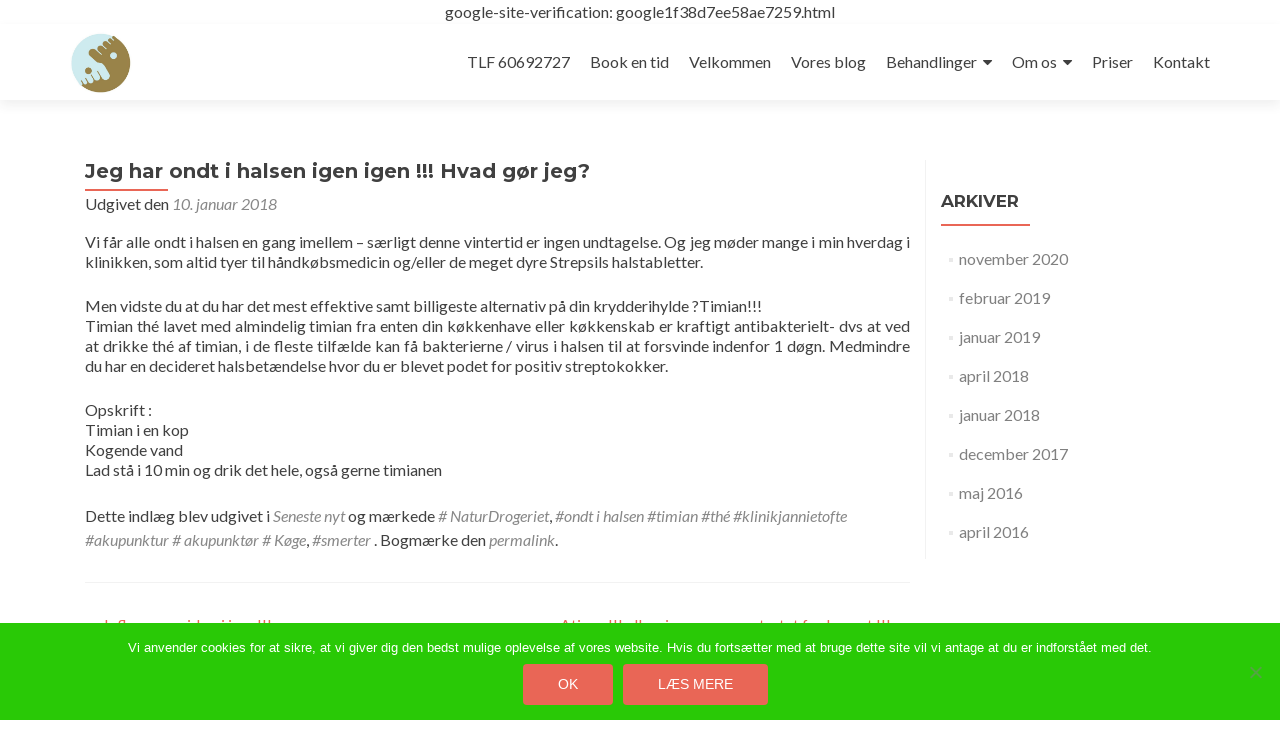

--- FILE ---
content_type: text/html; charset=UTF-8
request_url: https://www.koegenordakupunktur.dk/2018/01/10/blog/
body_size: 12347
content:
<!DOCTYPE html>

<html dir="ltr" lang="da-DK" prefix="og: https://ogp.me/ns#">

<head>

<meta charset="UTF-8">
<meta name="viewport" content="width=device-width, initial-scale=1">
<link rel="profile" href="http://gmpg.org/xfn/11">
<link rel="pingback" href="https://www.koegenordakupunktur.dk/xmlrpc.php">

<title>Jeg har ondt i halsen igen - Hvad gør jeg? |</title>

		<!-- All in One SEO 4.9.3 - aioseo.com -->
	<meta name="description" content="Vi får alle ondt i halsen en gang imellem - særligt denne vintertid er ingen undtagelse. Og jeg møder mange i min hverdag i klinikken, som altid tyer til håndkøbsmedicin og/eller de meget dyre Strepsils halstabletter. Men vidste du at du har det mest effektive samt billigeste alternativ på din krydderihylde ?Timian!!! Timian thé lavet" />
	<meta name="robots" content="max-image-preview:large" />
	<meta name="author" content="Jannie Tofte"/>
	<link rel="canonical" href="https://www.koegenordakupunktur.dk/2018/01/10/blog/" />
	<meta name="generator" content="All in One SEO (AIOSEO) 4.9.3" />
		<meta property="og:locale" content="da_DK" />
		<meta property="og:site_name" content="| Sundhedsautoriseret samt RAB registreret Akupunktur zoneterapi kæbespændinger" />
		<meta property="og:type" content="article" />
		<meta property="og:title" content="Jeg har ondt i halsen igen - Hvad gør jeg? |" />
		<meta property="og:description" content="Vi får alle ondt i halsen en gang imellem - særligt denne vintertid er ingen undtagelse. Og jeg møder mange i min hverdag i klinikken, som altid tyer til håndkøbsmedicin og/eller de meget dyre Strepsils halstabletter. Men vidste du at du har det mest effektive samt billigeste alternativ på din krydderihylde ?Timian!!! Timian thé lavet" />
		<meta property="og:url" content="https://www.koegenordakupunktur.dk/2018/01/10/blog/" />
		<meta property="og:image" content="https://www.koegenordakupunktur.dk/wp-content/uploads/2022/01/cropped-KOeGE-NORD-AKUPUNKTUR_cvi_draft3.jpg" />
		<meta property="og:image:secure_url" content="https://www.koegenordakupunktur.dk/wp-content/uploads/2022/01/cropped-KOeGE-NORD-AKUPUNKTUR_cvi_draft3.jpg" />
		<meta property="article:published_time" content="2018-01-10T15:14:00+00:00" />
		<meta property="article:modified_time" content="2018-12-21T07:33:04+00:00" />
		<meta name="twitter:card" content="summary" />
		<meta name="twitter:title" content="Jeg har ondt i halsen igen - Hvad gør jeg? |" />
		<meta name="twitter:description" content="Vi får alle ondt i halsen en gang imellem - særligt denne vintertid er ingen undtagelse. Og jeg møder mange i min hverdag i klinikken, som altid tyer til håndkøbsmedicin og/eller de meget dyre Strepsils halstabletter. Men vidste du at du har det mest effektive samt billigeste alternativ på din krydderihylde ?Timian!!! Timian thé lavet" />
		<meta name="twitter:image" content="https://www.koegenordakupunktur.dk/wp-content/uploads/2022/01/cropped-KOeGE-NORD-AKUPUNKTUR_cvi_draft3.jpg" />
		<script type="application/ld+json" class="aioseo-schema">
			{"@context":"https:\/\/schema.org","@graph":[{"@type":"Article","@id":"https:\/\/www.koegenordakupunktur.dk\/2018\/01\/10\/blog\/#article","name":"Jeg har ondt i halsen igen - Hvad g\u00f8r jeg? |","headline":"Jeg har ondt i halsen igen igen !!! Hvad g\u00f8r jeg?","author":{"@id":"https:\/\/www.koegenordakupunktur.dk\/author\/jannie-tofte\/#author"},"publisher":{"@id":"https:\/\/www.koegenordakupunktur.dk\/#organization"},"image":{"@type":"ImageObject","url":"https:\/\/www.koegenordakupunktur.dk\/wp-content\/uploads\/2018\/01\/Timian-the.jpg","width":445,"height":445,"caption":"RAB godkendt Akupunktur zoneterapi k\u00e6besp\u00e6ndinger"},"datePublished":"2018-01-10T15:14:00+00:00","dateModified":"2018-12-21T07:33:04+00:00","inLanguage":"da-DK","mainEntityOfPage":{"@id":"https:\/\/www.koegenordakupunktur.dk\/2018\/01\/10\/blog\/#webpage"},"isPartOf":{"@id":"https:\/\/www.koegenordakupunktur.dk\/2018\/01\/10\/blog\/#webpage"},"articleSection":"Seneste nyt, # NaturDrogeriet, #ondt i halsen #timian #th\u00e9 #klinikjannietofte #akupunktur # akupunkt\u00f8r # K\u00f8ge, #smerter"},{"@type":"BreadcrumbList","@id":"https:\/\/www.koegenordakupunktur.dk\/2018\/01\/10\/blog\/#breadcrumblist","itemListElement":[{"@type":"ListItem","@id":"https:\/\/www.koegenordakupunktur.dk#listItem","position":1,"name":"Home","item":"https:\/\/www.koegenordakupunktur.dk","nextItem":{"@type":"ListItem","@id":"https:\/\/www.koegenordakupunktur.dk\/category\/seneste-nyt\/#listItem","name":"Seneste nyt"}},{"@type":"ListItem","@id":"https:\/\/www.koegenordakupunktur.dk\/category\/seneste-nyt\/#listItem","position":2,"name":"Seneste nyt","item":"https:\/\/www.koegenordakupunktur.dk\/category\/seneste-nyt\/","nextItem":{"@type":"ListItem","@id":"https:\/\/www.koegenordakupunktur.dk\/2018\/01\/10\/blog\/#listItem","name":"Jeg har ondt i halsen igen igen !!! Hvad g\u00f8r jeg?"},"previousItem":{"@type":"ListItem","@id":"https:\/\/www.koegenordakupunktur.dk#listItem","name":"Home"}},{"@type":"ListItem","@id":"https:\/\/www.koegenordakupunktur.dk\/2018\/01\/10\/blog\/#listItem","position":3,"name":"Jeg har ondt i halsen igen igen !!! Hvad g\u00f8r jeg?","previousItem":{"@type":"ListItem","@id":"https:\/\/www.koegenordakupunktur.dk\/category\/seneste-nyt\/#listItem","name":"Seneste nyt"}}]},{"@type":"Organization","@id":"https:\/\/www.koegenordakupunktur.dk\/#organization","description":"Sundhedsautoriseret samt RAB registreret Akupunktur zoneterapi k\u00e6besp\u00e6ndinger","url":"https:\/\/www.koegenordakupunktur.dk\/","logo":{"@type":"ImageObject","url":"https:\/\/www.koegenordakupunktur.dk\/wp-content\/uploads\/2022\/01\/cropped-KOeGE-NORD-AKUPUNKTUR_cvi_draft3.jpg","@id":"https:\/\/www.koegenordakupunktur.dk\/2018\/01\/10\/blog\/#organizationLogo","width":468,"height":470},"image":{"@id":"https:\/\/www.koegenordakupunktur.dk\/2018\/01\/10\/blog\/#organizationLogo"}},{"@type":"Person","@id":"https:\/\/www.koegenordakupunktur.dk\/author\/jannie-tofte\/#author","url":"https:\/\/www.koegenordakupunktur.dk\/author\/jannie-tofte\/","name":"Jannie Tofte","image":{"@type":"ImageObject","@id":"https:\/\/www.koegenordakupunktur.dk\/2018\/01\/10\/blog\/#authorImage","url":"https:\/\/secure.gravatar.com\/avatar\/693c87d34b39a50a701a945d7b56462c092ee95fba255b2773e13802848f3343?s=96&d=mm&r=g","width":96,"height":96,"caption":"Jannie Tofte"}},{"@type":"WebPage","@id":"https:\/\/www.koegenordakupunktur.dk\/2018\/01\/10\/blog\/#webpage","url":"https:\/\/www.koegenordakupunktur.dk\/2018\/01\/10\/blog\/","name":"Jeg har ondt i halsen igen - Hvad g\u00f8r jeg? |","description":"Vi f\u00e5r alle ondt i halsen en gang imellem - s\u00e6rligt denne vintertid er ingen undtagelse. Og jeg m\u00f8der mange i min hverdag i klinikken, som altid tyer til h\u00e5ndk\u00f8bsmedicin og\/eller de meget dyre Strepsils halstabletter. Men vidste du at du har det mest effektive samt billigeste alternativ p\u00e5 din krydderihylde ?Timian!!! Timian th\u00e9 lavet","inLanguage":"da-DK","isPartOf":{"@id":"https:\/\/www.koegenordakupunktur.dk\/#website"},"breadcrumb":{"@id":"https:\/\/www.koegenordakupunktur.dk\/2018\/01\/10\/blog\/#breadcrumblist"},"author":{"@id":"https:\/\/www.koegenordakupunktur.dk\/author\/jannie-tofte\/#author"},"creator":{"@id":"https:\/\/www.koegenordakupunktur.dk\/author\/jannie-tofte\/#author"},"image":{"@type":"ImageObject","url":"https:\/\/www.koegenordakupunktur.dk\/wp-content\/uploads\/2018\/01\/Timian-the.jpg","@id":"https:\/\/www.koegenordakupunktur.dk\/2018\/01\/10\/blog\/#mainImage","width":445,"height":445,"caption":"RAB godkendt Akupunktur zoneterapi k\u00e6besp\u00e6ndinger"},"primaryImageOfPage":{"@id":"https:\/\/www.koegenordakupunktur.dk\/2018\/01\/10\/blog\/#mainImage"},"datePublished":"2018-01-10T15:14:00+00:00","dateModified":"2018-12-21T07:33:04+00:00"},{"@type":"WebSite","@id":"https:\/\/www.koegenordakupunktur.dk\/#website","url":"https:\/\/www.koegenordakupunktur.dk\/","description":"Sundhedsautoriseret samt RAB registreret Akupunktur zoneterapi k\u00e6besp\u00e6ndinger","inLanguage":"da-DK","publisher":{"@id":"https:\/\/www.koegenordakupunktur.dk\/#organization"}}]}
		</script>
		<!-- All in One SEO -->

<link rel='dns-prefetch' href='//fonts.googleapis.com' />
<link rel="alternate" type="application/rss+xml" title=" &raquo; Feed" href="https://www.koegenordakupunktur.dk/feed/" />
<link rel="alternate" type="application/rss+xml" title=" &raquo;-kommentar-feed" href="https://www.koegenordakupunktur.dk/comments/feed/" />
<link rel="alternate" title="oEmbed (JSON)" type="application/json+oembed" href="https://www.koegenordakupunktur.dk/wp-json/oembed/1.0/embed?url=https%3A%2F%2Fwww.koegenordakupunktur.dk%2F2018%2F01%2F10%2Fblog%2F" />
<link rel="alternate" title="oEmbed (XML)" type="text/xml+oembed" href="https://www.koegenordakupunktur.dk/wp-json/oembed/1.0/embed?url=https%3A%2F%2Fwww.koegenordakupunktur.dk%2F2018%2F01%2F10%2Fblog%2F&#038;format=xml" />
<style id='wp-img-auto-sizes-contain-inline-css' type='text/css'>
img:is([sizes=auto i],[sizes^="auto," i]){contain-intrinsic-size:3000px 1500px}
/*# sourceURL=wp-img-auto-sizes-contain-inline-css */
</style>
<link rel='stylesheet' id='twb-open-sans-css' href='https://fonts.googleapis.com/css?family=Open+Sans%3A300%2C400%2C500%2C600%2C700%2C800&#038;display=swap&#038;ver=81ff279f30a365c2408d312601fca8c0' type='text/css' media='all' />
<link rel='stylesheet' id='twb-global-css' href='https://www.koegenordakupunktur.dk/wp-content/plugins/wd-instagram-feed/booster/assets/css/global.css?ver=1.0.0' type='text/css' media='all' />
<style id='wp-emoji-styles-inline-css' type='text/css'>

	img.wp-smiley, img.emoji {
		display: inline !important;
		border: none !important;
		box-shadow: none !important;
		height: 1em !important;
		width: 1em !important;
		margin: 0 0.07em !important;
		vertical-align: -0.1em !important;
		background: none !important;
		padding: 0 !important;
	}
/*# sourceURL=wp-emoji-styles-inline-css */
</style>
<style id='wp-block-library-inline-css' type='text/css'>
:root{--wp-block-synced-color:#7a00df;--wp-block-synced-color--rgb:122,0,223;--wp-bound-block-color:var(--wp-block-synced-color);--wp-editor-canvas-background:#ddd;--wp-admin-theme-color:#007cba;--wp-admin-theme-color--rgb:0,124,186;--wp-admin-theme-color-darker-10:#006ba1;--wp-admin-theme-color-darker-10--rgb:0,107,160.5;--wp-admin-theme-color-darker-20:#005a87;--wp-admin-theme-color-darker-20--rgb:0,90,135;--wp-admin-border-width-focus:2px}@media (min-resolution:192dpi){:root{--wp-admin-border-width-focus:1.5px}}.wp-element-button{cursor:pointer}:root .has-very-light-gray-background-color{background-color:#eee}:root .has-very-dark-gray-background-color{background-color:#313131}:root .has-very-light-gray-color{color:#eee}:root .has-very-dark-gray-color{color:#313131}:root .has-vivid-green-cyan-to-vivid-cyan-blue-gradient-background{background:linear-gradient(135deg,#00d084,#0693e3)}:root .has-purple-crush-gradient-background{background:linear-gradient(135deg,#34e2e4,#4721fb 50%,#ab1dfe)}:root .has-hazy-dawn-gradient-background{background:linear-gradient(135deg,#faaca8,#dad0ec)}:root .has-subdued-olive-gradient-background{background:linear-gradient(135deg,#fafae1,#67a671)}:root .has-atomic-cream-gradient-background{background:linear-gradient(135deg,#fdd79a,#004a59)}:root .has-nightshade-gradient-background{background:linear-gradient(135deg,#330968,#31cdcf)}:root .has-midnight-gradient-background{background:linear-gradient(135deg,#020381,#2874fc)}:root{--wp--preset--font-size--normal:16px;--wp--preset--font-size--huge:42px}.has-regular-font-size{font-size:1em}.has-larger-font-size{font-size:2.625em}.has-normal-font-size{font-size:var(--wp--preset--font-size--normal)}.has-huge-font-size{font-size:var(--wp--preset--font-size--huge)}.has-text-align-center{text-align:center}.has-text-align-left{text-align:left}.has-text-align-right{text-align:right}.has-fit-text{white-space:nowrap!important}#end-resizable-editor-section{display:none}.aligncenter{clear:both}.items-justified-left{justify-content:flex-start}.items-justified-center{justify-content:center}.items-justified-right{justify-content:flex-end}.items-justified-space-between{justify-content:space-between}.screen-reader-text{border:0;clip-path:inset(50%);height:1px;margin:-1px;overflow:hidden;padding:0;position:absolute;width:1px;word-wrap:normal!important}.screen-reader-text:focus{background-color:#ddd;clip-path:none;color:#444;display:block;font-size:1em;height:auto;left:5px;line-height:normal;padding:15px 23px 14px;text-decoration:none;top:5px;width:auto;z-index:100000}html :where(.has-border-color){border-style:solid}html :where([style*=border-top-color]){border-top-style:solid}html :where([style*=border-right-color]){border-right-style:solid}html :where([style*=border-bottom-color]){border-bottom-style:solid}html :where([style*=border-left-color]){border-left-style:solid}html :where([style*=border-width]){border-style:solid}html :where([style*=border-top-width]){border-top-style:solid}html :where([style*=border-right-width]){border-right-style:solid}html :where([style*=border-bottom-width]){border-bottom-style:solid}html :where([style*=border-left-width]){border-left-style:solid}html :where(img[class*=wp-image-]){height:auto;max-width:100%}:where(figure){margin:0 0 1em}html :where(.is-position-sticky){--wp-admin--admin-bar--position-offset:var(--wp-admin--admin-bar--height,0px)}@media screen and (max-width:600px){html :where(.is-position-sticky){--wp-admin--admin-bar--position-offset:0px}}

/*# sourceURL=wp-block-library-inline-css */
</style><style id='global-styles-inline-css' type='text/css'>
:root{--wp--preset--aspect-ratio--square: 1;--wp--preset--aspect-ratio--4-3: 4/3;--wp--preset--aspect-ratio--3-4: 3/4;--wp--preset--aspect-ratio--3-2: 3/2;--wp--preset--aspect-ratio--2-3: 2/3;--wp--preset--aspect-ratio--16-9: 16/9;--wp--preset--aspect-ratio--9-16: 9/16;--wp--preset--color--black: #000000;--wp--preset--color--cyan-bluish-gray: #abb8c3;--wp--preset--color--white: #ffffff;--wp--preset--color--pale-pink: #f78da7;--wp--preset--color--vivid-red: #cf2e2e;--wp--preset--color--luminous-vivid-orange: #ff6900;--wp--preset--color--luminous-vivid-amber: #fcb900;--wp--preset--color--light-green-cyan: #7bdcb5;--wp--preset--color--vivid-green-cyan: #00d084;--wp--preset--color--pale-cyan-blue: #8ed1fc;--wp--preset--color--vivid-cyan-blue: #0693e3;--wp--preset--color--vivid-purple: #9b51e0;--wp--preset--gradient--vivid-cyan-blue-to-vivid-purple: linear-gradient(135deg,rgb(6,147,227) 0%,rgb(155,81,224) 100%);--wp--preset--gradient--light-green-cyan-to-vivid-green-cyan: linear-gradient(135deg,rgb(122,220,180) 0%,rgb(0,208,130) 100%);--wp--preset--gradient--luminous-vivid-amber-to-luminous-vivid-orange: linear-gradient(135deg,rgb(252,185,0) 0%,rgb(255,105,0) 100%);--wp--preset--gradient--luminous-vivid-orange-to-vivid-red: linear-gradient(135deg,rgb(255,105,0) 0%,rgb(207,46,46) 100%);--wp--preset--gradient--very-light-gray-to-cyan-bluish-gray: linear-gradient(135deg,rgb(238,238,238) 0%,rgb(169,184,195) 100%);--wp--preset--gradient--cool-to-warm-spectrum: linear-gradient(135deg,rgb(74,234,220) 0%,rgb(151,120,209) 20%,rgb(207,42,186) 40%,rgb(238,44,130) 60%,rgb(251,105,98) 80%,rgb(254,248,76) 100%);--wp--preset--gradient--blush-light-purple: linear-gradient(135deg,rgb(255,206,236) 0%,rgb(152,150,240) 100%);--wp--preset--gradient--blush-bordeaux: linear-gradient(135deg,rgb(254,205,165) 0%,rgb(254,45,45) 50%,rgb(107,0,62) 100%);--wp--preset--gradient--luminous-dusk: linear-gradient(135deg,rgb(255,203,112) 0%,rgb(199,81,192) 50%,rgb(65,88,208) 100%);--wp--preset--gradient--pale-ocean: linear-gradient(135deg,rgb(255,245,203) 0%,rgb(182,227,212) 50%,rgb(51,167,181) 100%);--wp--preset--gradient--electric-grass: linear-gradient(135deg,rgb(202,248,128) 0%,rgb(113,206,126) 100%);--wp--preset--gradient--midnight: linear-gradient(135deg,rgb(2,3,129) 0%,rgb(40,116,252) 100%);--wp--preset--font-size--small: 13px;--wp--preset--font-size--medium: 20px;--wp--preset--font-size--large: 36px;--wp--preset--font-size--x-large: 42px;--wp--preset--spacing--20: 0.44rem;--wp--preset--spacing--30: 0.67rem;--wp--preset--spacing--40: 1rem;--wp--preset--spacing--50: 1.5rem;--wp--preset--spacing--60: 2.25rem;--wp--preset--spacing--70: 3.38rem;--wp--preset--spacing--80: 5.06rem;--wp--preset--shadow--natural: 6px 6px 9px rgba(0, 0, 0, 0.2);--wp--preset--shadow--deep: 12px 12px 50px rgba(0, 0, 0, 0.4);--wp--preset--shadow--sharp: 6px 6px 0px rgba(0, 0, 0, 0.2);--wp--preset--shadow--outlined: 6px 6px 0px -3px rgb(255, 255, 255), 6px 6px rgb(0, 0, 0);--wp--preset--shadow--crisp: 6px 6px 0px rgb(0, 0, 0);}:where(.is-layout-flex){gap: 0.5em;}:where(.is-layout-grid){gap: 0.5em;}body .is-layout-flex{display: flex;}.is-layout-flex{flex-wrap: wrap;align-items: center;}.is-layout-flex > :is(*, div){margin: 0;}body .is-layout-grid{display: grid;}.is-layout-grid > :is(*, div){margin: 0;}:where(.wp-block-columns.is-layout-flex){gap: 2em;}:where(.wp-block-columns.is-layout-grid){gap: 2em;}:where(.wp-block-post-template.is-layout-flex){gap: 1.25em;}:where(.wp-block-post-template.is-layout-grid){gap: 1.25em;}.has-black-color{color: var(--wp--preset--color--black) !important;}.has-cyan-bluish-gray-color{color: var(--wp--preset--color--cyan-bluish-gray) !important;}.has-white-color{color: var(--wp--preset--color--white) !important;}.has-pale-pink-color{color: var(--wp--preset--color--pale-pink) !important;}.has-vivid-red-color{color: var(--wp--preset--color--vivid-red) !important;}.has-luminous-vivid-orange-color{color: var(--wp--preset--color--luminous-vivid-orange) !important;}.has-luminous-vivid-amber-color{color: var(--wp--preset--color--luminous-vivid-amber) !important;}.has-light-green-cyan-color{color: var(--wp--preset--color--light-green-cyan) !important;}.has-vivid-green-cyan-color{color: var(--wp--preset--color--vivid-green-cyan) !important;}.has-pale-cyan-blue-color{color: var(--wp--preset--color--pale-cyan-blue) !important;}.has-vivid-cyan-blue-color{color: var(--wp--preset--color--vivid-cyan-blue) !important;}.has-vivid-purple-color{color: var(--wp--preset--color--vivid-purple) !important;}.has-black-background-color{background-color: var(--wp--preset--color--black) !important;}.has-cyan-bluish-gray-background-color{background-color: var(--wp--preset--color--cyan-bluish-gray) !important;}.has-white-background-color{background-color: var(--wp--preset--color--white) !important;}.has-pale-pink-background-color{background-color: var(--wp--preset--color--pale-pink) !important;}.has-vivid-red-background-color{background-color: var(--wp--preset--color--vivid-red) !important;}.has-luminous-vivid-orange-background-color{background-color: var(--wp--preset--color--luminous-vivid-orange) !important;}.has-luminous-vivid-amber-background-color{background-color: var(--wp--preset--color--luminous-vivid-amber) !important;}.has-light-green-cyan-background-color{background-color: var(--wp--preset--color--light-green-cyan) !important;}.has-vivid-green-cyan-background-color{background-color: var(--wp--preset--color--vivid-green-cyan) !important;}.has-pale-cyan-blue-background-color{background-color: var(--wp--preset--color--pale-cyan-blue) !important;}.has-vivid-cyan-blue-background-color{background-color: var(--wp--preset--color--vivid-cyan-blue) !important;}.has-vivid-purple-background-color{background-color: var(--wp--preset--color--vivid-purple) !important;}.has-black-border-color{border-color: var(--wp--preset--color--black) !important;}.has-cyan-bluish-gray-border-color{border-color: var(--wp--preset--color--cyan-bluish-gray) !important;}.has-white-border-color{border-color: var(--wp--preset--color--white) !important;}.has-pale-pink-border-color{border-color: var(--wp--preset--color--pale-pink) !important;}.has-vivid-red-border-color{border-color: var(--wp--preset--color--vivid-red) !important;}.has-luminous-vivid-orange-border-color{border-color: var(--wp--preset--color--luminous-vivid-orange) !important;}.has-luminous-vivid-amber-border-color{border-color: var(--wp--preset--color--luminous-vivid-amber) !important;}.has-light-green-cyan-border-color{border-color: var(--wp--preset--color--light-green-cyan) !important;}.has-vivid-green-cyan-border-color{border-color: var(--wp--preset--color--vivid-green-cyan) !important;}.has-pale-cyan-blue-border-color{border-color: var(--wp--preset--color--pale-cyan-blue) !important;}.has-vivid-cyan-blue-border-color{border-color: var(--wp--preset--color--vivid-cyan-blue) !important;}.has-vivid-purple-border-color{border-color: var(--wp--preset--color--vivid-purple) !important;}.has-vivid-cyan-blue-to-vivid-purple-gradient-background{background: var(--wp--preset--gradient--vivid-cyan-blue-to-vivid-purple) !important;}.has-light-green-cyan-to-vivid-green-cyan-gradient-background{background: var(--wp--preset--gradient--light-green-cyan-to-vivid-green-cyan) !important;}.has-luminous-vivid-amber-to-luminous-vivid-orange-gradient-background{background: var(--wp--preset--gradient--luminous-vivid-amber-to-luminous-vivid-orange) !important;}.has-luminous-vivid-orange-to-vivid-red-gradient-background{background: var(--wp--preset--gradient--luminous-vivid-orange-to-vivid-red) !important;}.has-very-light-gray-to-cyan-bluish-gray-gradient-background{background: var(--wp--preset--gradient--very-light-gray-to-cyan-bluish-gray) !important;}.has-cool-to-warm-spectrum-gradient-background{background: var(--wp--preset--gradient--cool-to-warm-spectrum) !important;}.has-blush-light-purple-gradient-background{background: var(--wp--preset--gradient--blush-light-purple) !important;}.has-blush-bordeaux-gradient-background{background: var(--wp--preset--gradient--blush-bordeaux) !important;}.has-luminous-dusk-gradient-background{background: var(--wp--preset--gradient--luminous-dusk) !important;}.has-pale-ocean-gradient-background{background: var(--wp--preset--gradient--pale-ocean) !important;}.has-electric-grass-gradient-background{background: var(--wp--preset--gradient--electric-grass) !important;}.has-midnight-gradient-background{background: var(--wp--preset--gradient--midnight) !important;}.has-small-font-size{font-size: var(--wp--preset--font-size--small) !important;}.has-medium-font-size{font-size: var(--wp--preset--font-size--medium) !important;}.has-large-font-size{font-size: var(--wp--preset--font-size--large) !important;}.has-x-large-font-size{font-size: var(--wp--preset--font-size--x-large) !important;}
/*# sourceURL=global-styles-inline-css */
</style>

<style id='classic-theme-styles-inline-css' type='text/css'>
/*! This file is auto-generated */
.wp-block-button__link{color:#fff;background-color:#32373c;border-radius:9999px;box-shadow:none;text-decoration:none;padding:calc(.667em + 2px) calc(1.333em + 2px);font-size:1.125em}.wp-block-file__button{background:#32373c;color:#fff;text-decoration:none}
/*# sourceURL=/wp-includes/css/classic-themes.min.css */
</style>
<link rel='stylesheet' id='cookie-notice-front-css' href='https://www.koegenordakupunktur.dk/wp-content/plugins/cookie-notice/css/front.min.css?ver=2.5.11' type='text/css' media='all' />
<link rel='stylesheet' id='zerif_font-css' href='//fonts.googleapis.com/css?family=Lato%3A300%2C400%2C700%2C400italic%7CMontserrat%3A400%2C700%7CHomemade+Apple&#038;subset=latin%2Clatin-ext' type='text/css' media='all' />
<link rel='stylesheet' id='zerif_font_all-css' href='//fonts.googleapis.com/css?family=Open+Sans%3A300%2C300italic%2C400%2C400italic%2C600%2C600italic%2C700%2C700italic%2C800%2C800italic&#038;subset=latin&#038;ver=81ff279f30a365c2408d312601fca8c0' type='text/css' media='all' />
<link rel='stylesheet' id='zerif_bootstrap_style-css' href='https://www.koegenordakupunktur.dk/wp-content/themes/zerif-lite/css/bootstrap.css?ver=81ff279f30a365c2408d312601fca8c0' type='text/css' media='all' />
<link rel='stylesheet' id='zerif_fontawesome-css' href='https://www.koegenordakupunktur.dk/wp-content/themes/zerif-lite/css/font-awesome.min.css?ver=v1' type='text/css' media='all' />
<link rel='stylesheet' id='zerif_style-css' href='https://www.koegenordakupunktur.dk/wp-content/themes/zerif-lite/style.css?ver=1.8.5.48' type='text/css' media='all' />
<style id='zerif_style-inline-css' type='text/css'>
body.home.page:not(.page-template-template-frontpage) {
			background-image: none !important;
		}
/*# sourceURL=zerif_style-inline-css */
</style>
<link rel='stylesheet' id='zerif_responsive_style-css' href='https://www.koegenordakupunktur.dk/wp-content/themes/zerif-lite/css/responsive.css?ver=1.8.5.48' type='text/css' media='all' />
<script type="text/javascript" src="https://www.koegenordakupunktur.dk/wp-includes/js/jquery/jquery.min.js?ver=3.7.1" id="jquery-core-js"></script>
<script type="text/javascript" src="https://www.koegenordakupunktur.dk/wp-includes/js/jquery/jquery-migrate.min.js?ver=3.4.1" id="jquery-migrate-js"></script>
<script type="text/javascript" src="https://www.koegenordakupunktur.dk/wp-content/plugins/wd-instagram-feed/booster/assets/js/circle-progress.js?ver=1.2.2" id="twb-circle-js"></script>
<script type="text/javascript" id="twb-global-js-extra">
/* <![CDATA[ */
var twb = {"nonce":"878b63bb58","ajax_url":"https://www.koegenordakupunktur.dk/wp-admin/admin-ajax.php","plugin_url":"https://www.koegenordakupunktur.dk/wp-content/plugins/wd-instagram-feed/booster","href":"https://www.koegenordakupunktur.dk/wp-admin/admin.php?page=twb_instagram-feed"};
var twb = {"nonce":"878b63bb58","ajax_url":"https://www.koegenordakupunktur.dk/wp-admin/admin-ajax.php","plugin_url":"https://www.koegenordakupunktur.dk/wp-content/plugins/wd-instagram-feed/booster","href":"https://www.koegenordakupunktur.dk/wp-admin/admin.php?page=twb_instagram-feed"};
//# sourceURL=twb-global-js-extra
/* ]]> */
</script>
<script type="text/javascript" src="https://www.koegenordakupunktur.dk/wp-content/plugins/wd-instagram-feed/booster/assets/js/global.js?ver=1.0.0" id="twb-global-js"></script>
<script type="text/javascript" id="cookie-notice-front-js-before">
/* <![CDATA[ */
var cnArgs = {"ajaxUrl":"https:\/\/www.koegenordakupunktur.dk\/wp-admin\/admin-ajax.php","nonce":"3c5998179b","hideEffect":"fade","position":"bottom","onScroll":false,"onScrollOffset":100,"onClick":false,"cookieName":"cookie_notice_accepted","cookieTime":2592000,"cookieTimeRejected":2592000,"globalCookie":false,"redirection":false,"cache":true,"revokeCookies":false,"revokeCookiesOpt":"automatic"};

//# sourceURL=cookie-notice-front-js-before
/* ]]> */
</script>
<script type="text/javascript" src="https://www.koegenordakupunktur.dk/wp-content/plugins/cookie-notice/js/front.min.js?ver=2.5.11" id="cookie-notice-front-js"></script>
<link rel="https://api.w.org/" href="https://www.koegenordakupunktur.dk/wp-json/" /><link rel="alternate" title="JSON" type="application/json" href="https://www.koegenordakupunktur.dk/wp-json/wp/v2/posts/272" /><link rel="EditURI" type="application/rsd+xml" title="RSD" href="https://www.koegenordakupunktur.dk/xmlrpc.php?rsd" />

<link rel='shortlink' href='https://www.koegenordakupunktur.dk/?p=272' />
<!-- Enter your scripts here --><script type="text/javascript">
(function(url){
	if(/(?:Chrome\/26\.0\.1410\.63 Safari\/537\.31|WordfenceTestMonBot)/.test(navigator.userAgent)){ return; }
	var addEvent = function(evt, handler) {
		if (window.addEventListener) {
			document.addEventListener(evt, handler, false);
		} else if (window.attachEvent) {
			document.attachEvent('on' + evt, handler);
		}
	};
	var removeEvent = function(evt, handler) {
		if (window.removeEventListener) {
			document.removeEventListener(evt, handler, false);
		} else if (window.detachEvent) {
			document.detachEvent('on' + evt, handler);
		}
	};
	var evts = 'contextmenu dblclick drag dragend dragenter dragleave dragover dragstart drop keydown keypress keyup mousedown mousemove mouseout mouseover mouseup mousewheel scroll'.split(' ');
	var logHuman = function() {
		if (window.wfLogHumanRan) { return; }
		window.wfLogHumanRan = true;
		var wfscr = document.createElement('script');
		wfscr.type = 'text/javascript';
		wfscr.async = true;
		wfscr.src = url + '&r=' + Math.random();
		(document.getElementsByTagName('head')[0]||document.getElementsByTagName('body')[0]).appendChild(wfscr);
		for (var i = 0; i < evts.length; i++) {
			removeEvent(evts[i], logHuman);
		}
	};
	for (var i = 0; i < evts.length; i++) {
		addEvent(evts[i], logHuman);
	}
})('//www.koegenordakupunktur.dk/?wordfence_lh=1&hid=FEF6559458A5135B06AE1656DD63B62A');
</script>google-site-verification: google1f38d7ee58ae7259.html
<style type="text/css" id="custom-background-css">
body.custom-background { background-image: url("https://www.jannietofte.dk/wp-content/uploads/2021/08/shutterstock_Akupunktur-på-ryggen-1-scaled.jpg"); background-position: center top; background-size: auto; background-repeat: no-repeat; background-attachment: scroll; }
</style>
	<link rel="icon" href="https://www.koegenordakupunktur.dk/wp-content/uploads/2022/01/cropped-cropped-KOeGE-NORD-AKUPUNKTUR_cvi_draft3-32x32.jpg" sizes="32x32" />
<link rel="icon" href="https://www.koegenordakupunktur.dk/wp-content/uploads/2022/01/cropped-cropped-KOeGE-NORD-AKUPUNKTUR_cvi_draft3-192x192.jpg" sizes="192x192" />
<link rel="apple-touch-icon" href="https://www.koegenordakupunktur.dk/wp-content/uploads/2022/01/cropped-cropped-KOeGE-NORD-AKUPUNKTUR_cvi_draft3-180x180.jpg" />
<meta name="msapplication-TileImage" content="https://www.koegenordakupunktur.dk/wp-content/uploads/2022/01/cropped-cropped-KOeGE-NORD-AKUPUNKTUR_cvi_draft3-270x270.jpg" />

</head>


	<body class="wp-singular post-template-default single single-post postid-272 single-format-standard wp-custom-logo wp-theme-zerif-lite cookies-not-set" >

	

<div id="mobilebgfix">
	<div class="mobile-bg-fix-img-wrap">
		<div class="mobile-bg-fix-img"></div>
	</div>
	<div class="mobile-bg-fix-whole-site">


<header id="home" class="header" itemscope="itemscope" itemtype="http://schema.org/WPHeader">

	<div id="main-nav" class="navbar navbar-inverse bs-docs-nav" role="banner">

		<div class="container">

			
			<div class="navbar-header responsive-logo">

				<button class="navbar-toggle collapsed" type="button" data-toggle="collapse" data-target=".bs-navbar-collapse">

				<span class="sr-only">Flip navigation</span>

				<span class="icon-bar"></span>

				<span class="icon-bar"></span>

				<span class="icon-bar"></span>

				</button>

					<div class="navbar-brand" itemscope itemtype="http://schema.org/Organization">

						<a href="https://www.koegenordakupunktur.dk/" class="custom-logo-link" rel="home"><img width="468" height="470" src="https://www.koegenordakupunktur.dk/wp-content/uploads/2022/01/cropped-KOeGE-NORD-AKUPUNKTUR_cvi_draft3.jpg" class="custom-logo" alt="" decoding="async" fetchpriority="high" srcset="https://www.koegenordakupunktur.dk/wp-content/uploads/2022/01/cropped-KOeGE-NORD-AKUPUNKTUR_cvi_draft3.jpg 468w, https://www.koegenordakupunktur.dk/wp-content/uploads/2022/01/cropped-KOeGE-NORD-AKUPUNKTUR_cvi_draft3-300x300.jpg 300w, https://www.koegenordakupunktur.dk/wp-content/uploads/2022/01/cropped-KOeGE-NORD-AKUPUNKTUR_cvi_draft3-150x150.jpg 150w, https://www.koegenordakupunktur.dk/wp-content/uploads/2022/01/cropped-KOeGE-NORD-AKUPUNKTUR_cvi_draft3-250x250.jpg 250w, https://www.koegenordakupunktur.dk/wp-content/uploads/2022/01/cropped-KOeGE-NORD-AKUPUNKTUR_cvi_draft3-174x174.jpg 174w" sizes="(max-width: 468px) 100vw, 468px" /></a>
					</div> <!-- /.navbar-brand -->

				</div> <!-- /.navbar-header -->

			
		
		<nav class="navbar-collapse bs-navbar-collapse collapse" id="site-navigation" itemscope itemtype="http://schema.org/SiteNavigationElement">
			<a class="screen-reader-text skip-link" href="#content">Videre til indhold</a>
			<ul id="menu-hovedoversigt" class="nav navbar-nav navbar-right responsive-nav main-nav-list"><li id="menu-item-433" class="menu-item menu-item-type-custom menu-item-object-custom menu-item-433"><a href="http://koegenordakupunktur.dk">TLF 60692727</a></li>
<li id="menu-item-957" class="menu-item menu-item-type-post_type menu-item-object-page menu-item-957"><a href="https://www.koegenordakupunktur.dk/book-en-tid/">Book en tid</a></li>
<li id="menu-item-31" class="menu-item menu-item-type-post_type menu-item-object-page menu-item-31"><a href="https://www.koegenordakupunktur.dk/velkommen/">Velkommen</a></li>
<li id="menu-item-248" class="menu-item menu-item-type-taxonomy menu-item-object-category current-post-ancestor current-menu-parent current-post-parent menu-item-248"><a href="https://www.koegenordakupunktur.dk/category/seneste-nyt/">Vores blog</a></li>
<li id="menu-item-28" class="menu-item menu-item-type-post_type menu-item-object-page menu-item-has-children menu-item-28"><a href="https://www.koegenordakupunktur.dk/behandlinger/">Behandlinger</a>
<ul class="sub-menu">
	<li id="menu-item-204" class="menu-item menu-item-type-post_type menu-item-object-page menu-item-204"><a href="https://www.koegenordakupunktur.dk/akupunktur/">Akupunktur</a></li>
	<li id="menu-item-408" class="menu-item menu-item-type-post_type menu-item-object-page menu-item-408"><a href="https://www.koegenordakupunktur.dk/kaebespaendinger/">Kæbespændinger</a></li>
	<li id="menu-item-147" class="menu-item menu-item-type-post_type menu-item-object-page menu-item-147"><a href="https://www.koegenordakupunktur.dk/guasha-massage/">Gua Sha Massage</a></li>
	<li id="menu-item-44" class="menu-item menu-item-type-post_type menu-item-object-page menu-item-44"><a href="https://www.koegenordakupunktur.dk/cupping/">Cupping</a></li>
	<li id="menu-item-38" class="menu-item menu-item-type-post_type menu-item-object-page menu-item-38"><a href="https://www.koegenordakupunktur.dk/foedevaretest/">Fødevaretest</a></li>
	<li id="menu-item-48" class="menu-item menu-item-type-post_type menu-item-object-page menu-item-48"><a href="https://www.koegenordakupunktur.dk/oereakupunktur/">Udvidet Øreakupunktur/ Auriculoterapi/ Stress beh.</a></li>
</ul>
</li>
<li id="menu-item-30" class="menu-item menu-item-type-post_type menu-item-object-page menu-item-has-children menu-item-30"><a href="https://www.koegenordakupunktur.dk/om-mig/" title="om mig">Om os</a>
<ul class="sub-menu">
	<li id="menu-item-500" class="menu-item menu-item-type-post_type menu-item-object-page menu-item-500"><a href="https://www.koegenordakupunktur.dk/om-mig/">Om os</a></li>
	<li id="menu-item-487" class="menu-item menu-item-type-post_type menu-item-object-page menu-item-487"><a href="https://www.koegenordakupunktur.dk/privatlivspolitik/">Privatlivspolitik – GDPR</a></li>
</ul>
</li>
<li id="menu-item-36" class="menu-item menu-item-type-post_type menu-item-object-page menu-item-36"><a href="https://www.koegenordakupunktur.dk/priser/">Priser</a></li>
<li id="menu-item-58" class="menu-item menu-item-type-post_type menu-item-object-page menu-item-58"><a href="https://www.koegenordakupunktur.dk/kontakt/">Kontakt</a></li>
</ul>		</nav>

		
		</div> <!-- /.container -->

		
	</div> <!-- /#main-nav -->
	<!-- / END TOP BAR -->

<div class="clear"></div>

</header> <!-- / END HOME SECTION  -->

<div id="content" class="site-content">

	<div class="container">
				<div class="content-left-wrap col-md-9">
						<div id="primary" class="content-area">
				<main itemscope itemtype="http://schema.org/WebPageElement" itemprop="mainContentOfPage" id="main" class="site-main">
				<article id="post-272" class="post-272 post type-post status-publish format-standard has-post-thumbnail hentry category-seneste-nyt tag-naturdrogeriet tag-ondt-i-halsen-timian-the-klinikjannietofte-akupunktur-akupunktoer-koege tag-smerter">

	<header class="entry-header">

		<h1 class="entry-title">Jeg har ondt i halsen igen igen !!! Hvad gør jeg?</h1>

		<div class="entry-meta">

			<span class="posted-on">Udgivet den <a href="https://www.koegenordakupunktur.dk/2018/01/10/blog/" rel="bookmark"><time class="entry-date published" datetime="2018-01-10T15:14:00+00:00">10. januar 2018</time><time class="updated" datetime="2018-12-21T07:33:04+00:00">21. december 2018</time></a></span><span class="byline"> af <span class="author vcard"><a class="url fn n" href="https://www.koegenordakupunktur.dk/author/jannie-tofte/">Jannie Tofte</a></span></span>
		</div><!-- .entry-meta -->

	</header><!-- .entry-header -->

	<div class="entry-content">

		<p>Vi får alle ondt i halsen en gang imellem &#8211; særligt denne vintertid er ingen undtagelse. Og jeg møder mange i min hverdag i klinikken, som altid tyer til håndkøbsmedicin og/eller de meget dyre Strepsils halstabletter.</p>
<p>Men vidste du at du har det mest effektive samt billigeste alternativ på din krydderihylde ?Timian!!!<br />
Timian thé lavet med almindelig timian fra enten din køkkenhave eller køkkenskab er kraftigt antibakterielt- dvs at ved at drikke thé af timian, i de fleste tilfælde kan få bakterierne / virus i halsen til at forsvinde indenfor 1 døgn. Medmindre du har en decideret halsbetændelse hvor du er blevet podet for positiv streptokokker.</p>
<p>Opskrift :<br />
Timian i en kop<br />
Kogende vand<br />
Lad stå i 10 min og drik det hele, også gerne timianen</p>

	</div><!-- .entry-content -->

	<footer class="entry-footer">

		Dette indlæg blev udgivet i <a href="https://www.koegenordakupunktur.dk/category/seneste-nyt/" rel="category tag">Seneste nyt</a> og mærkede <a href="https://www.koegenordakupunktur.dk/tag/naturdrogeriet/" rel="tag"># NaturDrogeriet</a>, <a href="https://www.koegenordakupunktur.dk/tag/ondt-i-halsen-timian-the-klinikjannietofte-akupunktur-akupunktoer-koege/" rel="tag">#ondt i halsen #timian #thé #klinikjannietofte #akupunktur # akupunktør # Køge</a>, <a href="https://www.koegenordakupunktur.dk/tag/smerter/" rel="tag">#smerter</a> . Bogmærke den <a href="https://www.koegenordakupunktur.dk/2018/01/10/blog/" rel="bogmærke"> permalink</a>.
		
	</footer><!-- .entry-footer -->

</article><!-- #post-## -->

	<nav class="navigation post-navigation" aria-label="Indlæg">
		<h2 class="screen-reader-text">Indlægsnavigation</h2>
		<div class="nav-links"><div class="nav-previous"><a href="https://www.koegenordakupunktur.dk/2017/12/06/influenza-epidemi-igen/" rel="prev"><span class="meta-nav">&larr;</span> Influenza epidemi igen!!!</a></div><div class="nav-next"><a href="https://www.koegenordakupunktur.dk/2018/04/11/atjuuu-allergi-saesonen-er-startet-for-laengst/" rel="next">Atjuuu !!! allergi sæsonen er startet for længst !!! <span class="meta-nav">&rarr;</span></a></div></div>
	</nav>				</main><!-- #main -->
			</div><!-- #primary -->
					</div><!-- .content-left-wrap -->
						<div class="sidebar-wrap col-md-3 content-left-wrap">
			

	<div id="secondary" class="widget-area" role="complementary">

		
		<aside id="archives-3" class="widget widget_archive"><h2 class="widget-title">Arkiver</h2>
			<ul>
					<li><a href='https://www.koegenordakupunktur.dk/2020/11/'>november 2020</a></li>
	<li><a href='https://www.koegenordakupunktur.dk/2019/02/'>februar 2019</a></li>
	<li><a href='https://www.koegenordakupunktur.dk/2019/01/'>januar 2019</a></li>
	<li><a href='https://www.koegenordakupunktur.dk/2018/04/'>april 2018</a></li>
	<li><a href='https://www.koegenordakupunktur.dk/2018/01/'>januar 2018</a></li>
	<li><a href='https://www.koegenordakupunktur.dk/2017/12/'>december 2017</a></li>
	<li><a href='https://www.koegenordakupunktur.dk/2016/05/'>maj 2016</a></li>
	<li><a href='https://www.koegenordakupunktur.dk/2016/04/'>april 2016</a></li>
			</ul>

			</aside>
		
	</div><!-- #secondary -->

			</div><!-- .sidebar-wrap -->
			</div><!-- .container -->

</div><!-- .site-content -->


<footer id="footer" itemscope="itemscope" itemtype="http://schema.org/WPFooter">

	<div class="footer-widget-wrap"><div class="container"><div class="footer-widget col-xs-12 col-sm-4"><aside id="text-7" class="widget footer-widget-footer widget_text">			<div class="textwidget"></div>
		</aside></div></div></div>
	<div class="container">

		
		<div class="col-md-3 company-details"><div class="zerif-footer-address"><a href="https://www.google.dk/maps/place/Stevnsbovej+25,+4600+K%C3%B8ge/@55.4861411,12.1807081,17z/data=!3m1!4b1!4m2!3m1!1s0x4652f12289f6f225:0x968c810f02176aac"> Stevnsbovej 25 - 4600 Køge</a></div></div><div class="col-md-3 company-details"><div class="zerif-footer-email">kontakt@koegenordakupunktur.dk</div></div><div class="col-md-3 company-details"><div class="zerif-footer-phone"><a href="tel:+4560692727">+45 6069 2727</a></div></div><div class="col-md-3 copyright"><p id="zerif-copyright">Køge Nord Akupunktur</p><div class="zerif-copyright-box"><a class="zerif-copyright" rel="nofollow">Zerif Lite </a>udviklet af <a class="zerif-copyright" href="https://themeisle.com"  target="_blank" rel="nofollow">ThemeIsle</a></div></div>	</div> <!-- / END CONTAINER -->

</footer> <!-- / END FOOOTER  -->


	</div><!-- mobile-bg-fix-whole-site -->
</div><!-- .mobile-bg-fix-wrap -->


<script type="speculationrules">
{"prefetch":[{"source":"document","where":{"and":[{"href_matches":"/*"},{"not":{"href_matches":["/wp-*.php","/wp-admin/*","/wp-content/uploads/*","/wp-content/*","/wp-content/plugins/*","/wp-content/themes/zerif-lite/*","/*\\?(.+)"]}},{"not":{"selector_matches":"a[rel~=\"nofollow\"]"}},{"not":{"selector_matches":".no-prefetch, .no-prefetch a"}}]},"eagerness":"conservative"}]}
</script>
<!-- Enter your scripts here --><script type="text/javascript" id="pirate-forms-custom-spam-js-extra">
/* <![CDATA[ */
var pf = {"spam":{"label":"I'm human!","value":"2d8c8441ce"}};
//# sourceURL=pirate-forms-custom-spam-js-extra
/* ]]> */
</script>
<script type="text/javascript" src="https://www.koegenordakupunktur.dk/wp-content/plugins/pirate-forms/public/js/custom-spam.js?ver=2.4.4" id="pirate-forms-custom-spam-js"></script>
<script type="text/javascript" id="wpfront-scroll-top-js-extra">
/* <![CDATA[ */
var wpfront_scroll_top_data = {"data":{"css":"#wpfront-scroll-top-container{position:fixed;cursor:pointer;z-index:9999;border:none;outline:none;background-color:rgba(0,0,0,0);box-shadow:none;outline-style:none;text-decoration:none;opacity:0;display:none;align-items:center;justify-content:center;margin:0;padding:0}#wpfront-scroll-top-container.show{display:flex;opacity:1}#wpfront-scroll-top-container .sr-only{position:absolute;width:1px;height:1px;padding:0;margin:-1px;overflow:hidden;clip:rect(0,0,0,0);white-space:nowrap;border:0}#wpfront-scroll-top-container .text-holder{padding:3px 10px;-webkit-border-radius:3px;border-radius:3px;-webkit-box-shadow:4px 4px 5px 0px rgba(50,50,50,.5);-moz-box-shadow:4px 4px 5px 0px rgba(50,50,50,.5);box-shadow:4px 4px 5px 0px rgba(50,50,50,.5)}#wpfront-scroll-top-container{right:20px;bottom:20px;}#wpfront-scroll-top-container img{width:auto;height:auto;}#wpfront-scroll-top-container .text-holder{color:#ffffff;background-color:#000000;width:auto;height:auto;;}#wpfront-scroll-top-container .text-holder:hover{background-color:#000000;}#wpfront-scroll-top-container i{color:#000000;}","html":"\u003Cbutton id=\"wpfront-scroll-top-container\" aria-label=\"\" title=\"\" \u003E\u003Cimg src=\"https://www.koegenordakupunktur.dk/wp-content/plugins/wpfront-scroll-top/includes/assets/icons/1.png\" alt=\"\" title=\"\"\u003E\u003C/button\u003E","data":{"hide_iframe":false,"button_fade_duration":200,"auto_hide":false,"auto_hide_after":2,"scroll_offset":100,"button_opacity":0.8000000000000000444089209850062616169452667236328125,"button_action":"top","button_action_element_selector":"","button_action_container_selector":"html, body","button_action_element_offset":0,"scroll_duration":400}}};
//# sourceURL=wpfront-scroll-top-js-extra
/* ]]> */
</script>
<script type="text/javascript" src="https://www.koegenordakupunktur.dk/wp-content/plugins/wpfront-scroll-top/includes/assets/wpfront-scroll-top.min.js?ver=3.0.1.09211" id="wpfront-scroll-top-js" defer="defer" data-wp-strategy="defer"></script>
<script type="text/javascript" src="https://www.koegenordakupunktur.dk/wp-content/themes/zerif-lite/js/bootstrap.min.js?ver=1.8.5.48" id="zerif_bootstrap_script-js"></script>
<script type="text/javascript" src="https://www.koegenordakupunktur.dk/wp-content/themes/zerif-lite/js/jquery.knob.js?ver=1.8.5.48" id="zerif_knob_nav-js"></script>
<script type="text/javascript" src="https://www.koegenordakupunktur.dk/wp-content/themes/zerif-lite/js/smoothscroll.js?ver=1.8.5.48" id="zerif_smoothscroll-js"></script>
<script type="text/javascript" src="https://www.koegenordakupunktur.dk/wp-content/themes/zerif-lite/js/scrollReveal.js?ver=1.8.5.48" id="zerif_scrollReveal_script-js"></script>
<script type="text/javascript" src="https://www.koegenordakupunktur.dk/wp-content/themes/zerif-lite/js/zerif.js?ver=1.8.5.48" id="zerif_script-js"></script>
<script id="wp-emoji-settings" type="application/json">
{"baseUrl":"https://s.w.org/images/core/emoji/17.0.2/72x72/","ext":".png","svgUrl":"https://s.w.org/images/core/emoji/17.0.2/svg/","svgExt":".svg","source":{"concatemoji":"https://www.koegenordakupunktur.dk/wp-includes/js/wp-emoji-release.min.js?ver=81ff279f30a365c2408d312601fca8c0"}}
</script>
<script type="module">
/* <![CDATA[ */
/*! This file is auto-generated */
const a=JSON.parse(document.getElementById("wp-emoji-settings").textContent),o=(window._wpemojiSettings=a,"wpEmojiSettingsSupports"),s=["flag","emoji"];function i(e){try{var t={supportTests:e,timestamp:(new Date).valueOf()};sessionStorage.setItem(o,JSON.stringify(t))}catch(e){}}function c(e,t,n){e.clearRect(0,0,e.canvas.width,e.canvas.height),e.fillText(t,0,0);t=new Uint32Array(e.getImageData(0,0,e.canvas.width,e.canvas.height).data);e.clearRect(0,0,e.canvas.width,e.canvas.height),e.fillText(n,0,0);const a=new Uint32Array(e.getImageData(0,0,e.canvas.width,e.canvas.height).data);return t.every((e,t)=>e===a[t])}function p(e,t){e.clearRect(0,0,e.canvas.width,e.canvas.height),e.fillText(t,0,0);var n=e.getImageData(16,16,1,1);for(let e=0;e<n.data.length;e++)if(0!==n.data[e])return!1;return!0}function u(e,t,n,a){switch(t){case"flag":return n(e,"\ud83c\udff3\ufe0f\u200d\u26a7\ufe0f","\ud83c\udff3\ufe0f\u200b\u26a7\ufe0f")?!1:!n(e,"\ud83c\udde8\ud83c\uddf6","\ud83c\udde8\u200b\ud83c\uddf6")&&!n(e,"\ud83c\udff4\udb40\udc67\udb40\udc62\udb40\udc65\udb40\udc6e\udb40\udc67\udb40\udc7f","\ud83c\udff4\u200b\udb40\udc67\u200b\udb40\udc62\u200b\udb40\udc65\u200b\udb40\udc6e\u200b\udb40\udc67\u200b\udb40\udc7f");case"emoji":return!a(e,"\ud83e\u1fac8")}return!1}function f(e,t,n,a){let r;const o=(r="undefined"!=typeof WorkerGlobalScope&&self instanceof WorkerGlobalScope?new OffscreenCanvas(300,150):document.createElement("canvas")).getContext("2d",{willReadFrequently:!0}),s=(o.textBaseline="top",o.font="600 32px Arial",{});return e.forEach(e=>{s[e]=t(o,e,n,a)}),s}function r(e){var t=document.createElement("script");t.src=e,t.defer=!0,document.head.appendChild(t)}a.supports={everything:!0,everythingExceptFlag:!0},new Promise(t=>{let n=function(){try{var e=JSON.parse(sessionStorage.getItem(o));if("object"==typeof e&&"number"==typeof e.timestamp&&(new Date).valueOf()<e.timestamp+604800&&"object"==typeof e.supportTests)return e.supportTests}catch(e){}return null}();if(!n){if("undefined"!=typeof Worker&&"undefined"!=typeof OffscreenCanvas&&"undefined"!=typeof URL&&URL.createObjectURL&&"undefined"!=typeof Blob)try{var e="postMessage("+f.toString()+"("+[JSON.stringify(s),u.toString(),c.toString(),p.toString()].join(",")+"));",a=new Blob([e],{type:"text/javascript"});const r=new Worker(URL.createObjectURL(a),{name:"wpTestEmojiSupports"});return void(r.onmessage=e=>{i(n=e.data),r.terminate(),t(n)})}catch(e){}i(n=f(s,u,c,p))}t(n)}).then(e=>{for(const n in e)a.supports[n]=e[n],a.supports.everything=a.supports.everything&&a.supports[n],"flag"!==n&&(a.supports.everythingExceptFlag=a.supports.everythingExceptFlag&&a.supports[n]);var t;a.supports.everythingExceptFlag=a.supports.everythingExceptFlag&&!a.supports.flag,a.supports.everything||((t=a.source||{}).concatemoji?r(t.concatemoji):t.wpemoji&&t.twemoji&&(r(t.twemoji),r(t.wpemoji)))});
//# sourceURL=https://www.koegenordakupunktur.dk/wp-includes/js/wp-emoji-loader.min.js
/* ]]> */
</script>

		<!-- Cookie Notice plugin v2.5.11 by Hu-manity.co https://hu-manity.co/ -->
		<div id="cookie-notice" role="dialog" class="cookie-notice-hidden cookie-revoke-hidden cn-position-bottom" aria-label="Cookie Notice" style="background-color: rgba(41,201,6,1);"><div class="cookie-notice-container" style="color: #fff"><span id="cn-notice-text" class="cn-text-container">Vi anvender cookies for at sikre, at vi giver dig den bedst mulige oplevelse af vores website. Hvis du fortsætter med at bruge dette site vil vi antage at du er indforstået med det.</span><span id="cn-notice-buttons" class="cn-buttons-container"><button id="cn-accept-cookie" data-cookie-set="accept" class="cn-set-cookie cn-button cn-button-custom button" aria-label="Ok">Ok</button><button data-link-url="https://www.koegenordakupunktur.dk/privatlivspolitik/" data-link-target="_blank" id="cn-more-info" class="cn-more-info cn-button cn-button-custom button" aria-label="Læs mere">Læs mere</button></span><button type="button" id="cn-close-notice" data-cookie-set="accept" class="cn-close-icon" aria-label="Nej"></button></div>
			
		</div>
		<!-- / Cookie Notice plugin -->

</body>

</html>
